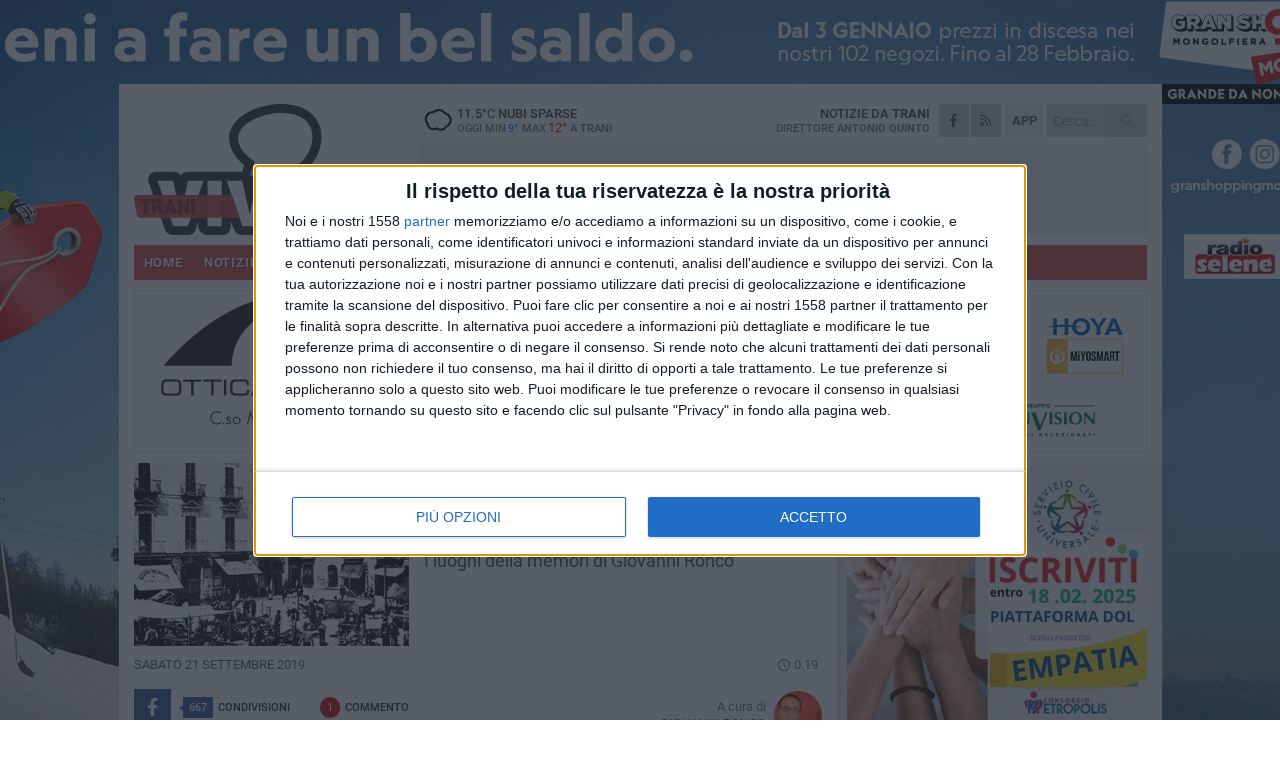

--- FILE ---
content_type: text/html; charset=utf-8
request_url: https://www.traniviva.it/rubriche/i-luoghi-della-memoria/piazza-longobardi-era-il-nostro-mercato-popolare/
body_size: 18100
content:
<!DOCTYPE html>
<html lang="it" class="response svg fxd ">
<head prefix="og: http://ogp.me/ns# fb: http://ogp.me/ns/fb#">
    <title>Piazza Longobardi era il nostro mercato popolare</title>
    <meta name="description" content="I luoghi della memori di Giovanni Ronco " />
<meta name="viewport" content="width=device-width, initial-scale=1.0">    <meta name="apple-mobile-web-app-title" content="TraniViva">
    <meta name="apple-mobile-web-app-status-bar-style" content="black-translucent">
<link rel="canonical" href="https://www.traniviva.it/rubriche/i-luoghi-della-memoria/piazza-longobardi-era-il-nostro-mercato-popolare/" />                        <link rel="apple-touch-icon" href="https://static.gocity.it/traniviva/img/touch-60.png">
    <link rel="apple-touch-icon" sizes="76x76" href="https://static.gocity.it/traniviva/img/touch-76.png">
    <link rel="apple-touch-icon" sizes="120x120" href="https://static.gocity.it/traniviva/img/touch-120.png">
    <link rel="apple-touch-icon" sizes="152x152" href="https://static.gocity.it/traniviva/img/touch-152.png">
    <link rel="icon" href="https://static.gocity.it/traniviva/img/favicon.ico" type="image/x-icon" />
    <link rel="icon" type="image/png" href="https://static.gocity.it/traniviva/img/favicon-32x32.png" sizes="32x32" />
    <link rel="icon" type="image/png" href="https://static.gocity.it/traniviva/img/favicon-16x16.png" sizes="16x16" />
    <link rel="alternate" type="application/rss+xml" href="https://www.traniviva.it/rss/" title="RSS feed TraniViva" />
    <meta property="og:type" content="article" />
<meta property="og:url" content="https://www.traniviva.it/rubriche/i-luoghi-della-memoria/piazza-longobardi-era-il-nostro-mercato-popolare/" />    <meta property="og:site_name" content="TraniViva" />
<meta property="fb:app_id" content="212777643819632" />    <meta property="fb:pages" content="185533974827896" /><meta property="article:publisher" content="185533974827896" />    <meta property="og:title" content="Piazza Longobardi era il nostro mercato popolare" />
    <meta property="og:description" content="I luoghi della memori di Giovanni Ronco " />
    <meta property="og:image" content="https://trani.gocity.it/library/media/piazza_longobardi_1910_1912.jpg" />
    <meta property="article:section" content="I luoghi della memoria" />
    <meta property="article:published_time" content="2019-09-21T07:00:00.0000000" />
    <meta property="article:modified_time" content="2019-09-21T00:19:49.0000000" />
<meta name="language" content="italian" /><meta name="google-site-verification" content="Yvf6ZZ2qGADwdSFdaf8dRvaZJBZuEGb9cMDiT7_8-8c" /><meta name="msvalidate.01" content="4BFAE9A7E4A3E9C22EA5C6CCD2C5FDE3" />    <link href="/bundles/css?v=dEeyNGnslQSdMQALmI0cEwyeZYLMDaeLtsKTp10fewU1" rel="preload" as="style" /><link href="/bundles/css?v=dEeyNGnslQSdMQALmI0cEwyeZYLMDaeLtsKTp10fewU1" rel="stylesheet"/>

    <link href="/bundles/deferred?v=EI2w7refD0IkrP_INU39w6BvGGKgAPw3aeDdDjBHlqI1" rel="preload" as="style" /><link href="/bundles/deferred?v=EI2w7refD0IkrP_INU39w6BvGGKgAPw3aeDdDjBHlqI1" rel="stylesheet"/>

    <link href="/bundles/icons?v=6URXDt_XKQp7_YTGi-536yZGVljGYpsX7yKYSj3eWm01" rel="preload" as="style" /><link href="/bundles/icons?v=6URXDt_XKQp7_YTGi-536yZGVljGYpsX7yKYSj3eWm01" rel="stylesheet"/>

    <link href="/style?v=142320" rel="stylesheet"><link href="/style?v=142320" rel="stylesheet" /><style>.svg #site-logo { background-image: url('https://static.gocity.it/traniviva/img/logo.svg');} .xmas.svg #site-logo { background-image: url('https://static.gocity.it/traniviva/img/logo-xmas.svg');} .svg .report-index #site .content, .report #site .content .section-logo span {background-image:url('https://static.gocity.it/traniviva/img/ireport.svg');} @media only screen and (max-width: 1023px) {.response.svg .collapse #site-logo { background-image: url('https://static.gocity.it/traniviva/img/logo-text-inv.svg'); }.response.svg.xmas .collapse #site-logo { background-image: url('https://static.gocity.it/traniviva/img/logo-text-inv-xmas.svg');}}
.ads-exp, .ads-exp a{max-height:70px;}</style>
    <script type="application/ld+json">[{ "@context": "http://schema.org", "@type":"WebSite","@id":"#website","name":"TraniViva", "alternateName":"TraniViva", "url":"https://www.traniviva.it", "potentialAction":{ "@type":"SearchAction","target":"https://www.traniviva.it/cerca/?search={search_term_string}","query-input":"required name=search_term_string"}}, { "@context": "http://schema.org", "@type":"Organization","@id":"#organization","name":"Viva Network","url":"http://www.vivanetwork.it", "logo":"http://www.vivanetwork.it/images/viva-network-logo.png", "sameAs":["https://www.facebook.com/viva24/"]}]</script>
    
        <script type="application/ld+json">{ "@context": "http://schema.org", "description" : "Più ci avvicinavamo, quando si arrivava a piedi, più entrava forte nelle narici l'odore della frutta, ma soprattutto del pesce fresco. Mi ricordo come fosse ieri piazza Longobardi con quella rassegna di personaggi da presepe.I pescivendoli: uno con una pancia enorme, uno con le lenti spesse, un altro senza un paio di denti, pur essendo giovane. Poi i fruttivendoli con quei sacchetti di cartone marroni che odoravano di grano o banconote. Chissà, come in un sogno. I due fruttivendoli fratelli quasi uguali e la fontana al centro che sparava acqua ad ogni ora. Che gioia bere e bagnarsi.Odore di...", "mainEntityOfPage":{"@type":"URL"}, "url" : "https://www.traniviva.it/rubriche/i-luoghi-della-memoria/piazza-longobardi-era-il-nostro-mercato-popolare/", "image":{"@type":"ImageObject","url":"https://trani.gocity.it/library/media/piazza_longobardi_1910_1912.jpg", "width":488, "height":325}}</script>
    

    
    <script async src="//pagead2.googlesyndication.com/pagead/js/adsbygoogle.js"></script><script>(adsbygoogle = window.adsbygoogle || []).push({google_ad_client: "ca-pub-7787459891407465", enable_page_level_ads: true});</script>
<link rel="stylesheet" href="https://assets.evolutionadv.it/networkviva_it/networkviva_it-CLS.css"><script src="https://assets.evolutionadv.it/networkviva_it/networkviva_it.new.js" data-cfasync="false"></script>    </head>
<body class="non-graphic collapse splitted editorial ">
    
    <span class="ads-skin-containter" data-url="/adv/skin/99/"></span>
    <div id="site">
        <div id="main" class="container">
            <div id="header-wrapper">
    <div class="container">
        <header id="header">
            <div id="header-overlay"></div>
            <div id="header-main">
                <div id="header-logo">                    <div id="site-logo" >
                        <a href="/">TraniViva</a>
                        <img class="print" src="https://static.gocity.it/traniviva/img/logo.png" />
                    </div>
                    <div id="header-fanpage">
                        <div id="fanpage">
                        <span class="fan-counter">68.838</span>
                            <a id="fanpage-button" href="https://www.facebook.com/traniviva/" target="_blank" rel="nofollow">FANPAGE</a>
                        </div>
                    </div>
                </div>
                <div id="header-logo-url" class="print">traniviva.it</div>
                <div id="header-middle">
                    <div id="header-middle-top">
                        <div id="header-meteo">
    <a href="/meteo/" title="Previsioni meteo a Trani"><div id="meteo-header" class="meteo-icon"><canvas width="28" height="28" data-icon="04d" data-color="" class="icon"></canvas></div></a>
        <div class="meteo">
            <a href="/meteo/" title="Previsioni meteo a Trani">
11.5<span>°C</span> nubi sparse                <div class="meteo-temp">Oggi Min<span class="meteo-min">9°</span>Max<span class="meteo-max">12°</span> a <strong>Trani</strong></div>
            </a>
        </div>

                        </div>
                        <div class="search-block">
                            <form action="/cerca/" method="GET">
                                <input type="search" class="search" name="search" placeholder="Cerca..." />
                                <button class="icon"><i class="far fa-search"></i></button>
                            </form>
                        </div>
<a href="http://m.traniviva.it/apps/download/"   target="_blank"  >
                            <div id="header-app">APP</div>
                        </a>                        <div id="header-social">
                            <a href="https://www.facebook.com/traniviva" target="_blank"><i class="fab fa-facebook-f social social-facebook"></i></a>                            <a href="/rss/" title="TraniViva - Feed Rss"><i class="far fa-rss social social-rss"></i></a>
                        </div>
                        <div id="header-daily">
                            <p class="tagline">Notizie da <strong>Trani</strong><span>Direttore <strong>Antonio Quinto</strong></span></p>
                        </div>
                        <div class="clear"></div>
                    </div>
                    <div id="header-banner">

<div class="ads-containter" data-url="/adv/banner/5/"></div>
                    </div>
                    <div class="clear"></div>
                </div>
                <button type="button" id="menu-toggle" class="btn header-btn">
                    <span class="far fa-2x fa-bars"></span>
                    <span class="btn-undertext">Menu</span>
                </button><div id="mobile-weather">    <a href="/meteo/" title="Previsioni meteo a Trani"><div id="mobile-meteo-header" class="meteo-icon"><canvas width="28" height="28" data-icon="04d" data-color="white" class="icon"></canvas></div></a>
        <div class="meteo">
            <a href="/meteo/" title="Previsioni meteo a Trani">
11.5<span>°C</span> nubi sparse                <div class="meteo-temp">Oggi Min<span class="meteo-min">9°</span>Max<span class="meteo-max">12°</span> a <strong>Trani</strong></div>
            </a>
        </div>
</div>
            </div>
            <div class="clear"></div>
            <div id="menu">
                <nav>
                    <ul>

            <li class="firstitem">
                <a href="/" >HOME</a>
            </li>
            <li >
                <a href="/notizie/" >NOTIZIE</a>
                <span class="expander"></span>
                <ul>
<li ><a href="/notizie/?cat=la-citta">Vita di città</a></li>
<li ><a href="/notizie/?cat=territorio">Territorio</a></li>
<li ><a href="/notizie/?cat=sanita">Sanità</a></li>
<li ><a href="/notizie/?cat=ambiente">Ambiente</a></li>
<li ><a href="/notizie/?cat=iniziative-e-promozioni">Iniziative e promozioni</a></li>
<li ><a href="/notizie/?cat=solidarieta">Solidarietà</a></li>
<li ><a href="/notizie/?cat=speciale-1">Speciale</a></li>
<li ><a href="/notizie/?cat=attualita">Attualità</a></li>
<li ><a href="/notizie/?cat=speciale">Speciale</a></li>
<li ><a href="/notizie/?cat=meteo">Meteo</a></li>
                </ul>
            </li>
            <li >
                <a href="/sport/" >SPORT</a>
                <span class="expander"></span>
                <ul>
<li ><a href="/sport/?cat=calcio">Calcio</a></li>
<li ><a href="/sport/?cat=arti-marziali">Arti Marziali</a></li>
<li ><a href="/sport/?cat=running">Running e Atletica</a></li>
<li ><a href="/sport/?cat=vela">Vela</a></li>
<li ><a href="/sport/?cat=tennis">Tennis</a></li>
<li ><a href="/sport/?cat=altri-sport">Altri sport</a></li>
                </ul>
            </li>
            <li class="open">
                <a href="/rubriche/" >RUBRICHE</a>
                <span class="expander"></span>
                <ul>
<li ><a href="/rubriche/le-nuove-pagelle/">Le Nuove Pagelle</a></li>
<li ><a href="/rubriche/salute-d-asporto/">Salute d’asporto</a></li>
<li ><a href="/rubriche/inbox/">Inbox</a></li>
<li ><a href="/rubriche/t-innova-per-la-tua-impresa/">T-innova per la tua impresa</a></li>
<li ><a href="/rubriche/il-mondo-wealth-management/">Il Mondo Wealth Management</a></li>
                </ul>
            </li>
            <li >
                <a href="/eventi/" >AGENDA</a>
            </li>
            <li >
                <a href="/ireport/" >iREPORT</a>
            </li>
            <li >
                <a href="/meteo/" >METEO</a>
            </li>
            <li >
                <a href="/video/" >VIDEO</a>
            </li>
<li class="search-block">
    <form action="/cerca/" method="GET">
        <input type="search" class="search" name="search" placeholder="Cerca..." />
        <button class="icon"><i class="far fa-search"></i></button>
    </form>
</li>
                    </ul>
                </nav>
            </div>
          </header>
    </div>
    <div class="clear"></div>
</div>


            <div class="ads-containter ads-mega ads-mega-page" data-url="/adv/banner/108/"></div>
            <div id="gctyvvadblck"></div>
            <div class="content-wrapper ">
                
                <div class="content-side-wrapper content-first">
                    
    <div class="content categorized">
        <article class=" mode0">
            <ul class="breadcrumbs noborder"><li><i class="far fa-angle-right"></i><a href="/" title="Home">Home</a></li><li><i class="far fa-angle-right"></i><a href="/rubriche/" title="Rubriche">Rubriche</a></li><li><i class="far fa-angle-right"></i><a href="/rubriche/i-luoghi-della-memoria/" title="I luoghi della memoria">I luoghi della memoria</a></li></ul><script type="application/ld+json">{ "@context": "http://schema.org", "@type" : "BreadcrumbList", "itemListElement": [{ "@type": "ListItem", "position": 1, "item": { "@id": "https://www.traniviva.it/", "name": "Home" } },{ "@type": "ListItem", "position": 2, "item": { "@id": "https://www.traniviva.it/rubriche/", "name": "Rubriche" } },{ "@type": "ListItem", "position": 3, "item": { "@id": "https://www.traniviva.it/rubriche/i-luoghi-della-memoria/", "name": "I luoghi della memoria" } }]}</script>
            <header>
                <figure><img src="https://trani.gocity.it/library/media/piazza_longobardi_1910_1912.jpg" class="responsive content-img" alt="Piazza Longobardi 1910 1912" /><figcaption class="content-img-caption">Piazza Longobardi 1910 1912</figcaption></figure>
                <div>
                    <span class="category"  style="color:#464646; background-color:#464646">I luoghi della memoria</span><h1>Piazza Longobardi era il nostro mercato popolare</h1><p class="tagline">I luoghi della memori di Giovanni Ronco <span></span></p>
                </div>
            </header>
            <div class="clear"></div>
            <div class="contentdate">
                <span class="datezone"></span>sabato 21 settembre 2019
<span class="datetime"><i class="far fa-clock"></i> 0.19</span>                                            </div>
<div class="ads-containter ads-page ads-content" data-url="/adv/banner/80/"></div>            <div class="sharing" data-url="https://www.traniviva.it/rubriche/i-luoghi-della-memoria/piazza-longobardi-era-il-nostro-mercato-popolare/" data-title="Piazza Longobardi era il nostro mercato popolare" data-counter="667" data-comments="1" data-app="212777643819632"></div>
            <div id="author" class="author right"><a  rel="author"><img src="https://trani.gocity.it/library/media/bigbox_giovanni_ronco.jpg" alt="Giovanni Ronco" class="author-icon" /><div><span class="author-top">A cura di</span><span class="author-name"> Giovanni Ronco</span></div></a></div><div class="clear"></div>
            <div class="clear"></div>
<div class="ads-containter ads-custom " ><div id="video-evo-player" class="player_evolution"><span class="evo-label-logo">Powered by <a target="_blank" href="https://evolutiongroup.digital/"><img src="https://evolutiongroup.digital/wp-content/themes/evolution_group/assets/static/logo/logo-evolutiongroup-black.svg" alt="powered by evolution group"></a></span></div></div>
            <div class="p first">
                Più ci avvicinavamo, quando si arrivava a piedi, più entrava forte nelle narici l'odore della frutta, ma soprattutto del pesce fresco. Mi ricordo come fosse ieri piazza Longobardi con quella rassegna di personaggi da presepe.<br /><br />I pescivendoli: uno con una pancia enorme, uno con le lenti spesse, un altro senza un paio di denti, pur essendo giovane. Poi i fruttivendoli con quei sacchetti di cartone marroni che odoravano di grano o banconote. Chissà, come in un sogno. I due fruttivendoli fratelli quasi uguali e la fontana al centro che sparava acqua ad ogni ora. Che gioia bere e bagnarsi.<br /><br />Odore di frutta e pesce e tanfo d'umidità dai sottani intorno e dal fondaco dei Longobardi. L'urlo dei pescatori è forte e tonante. Sembra ieri.
                <div class="fb-quote"></div>
            </div>
        </article>
<div class="ads-containter ads-custom  ads-page"><div class="PCT2258"><script>if("none"!=window.getComputedStyle(document.currentScript.parentElement.parentElement).getPropertyValue("display")){var e=document.createElement("ins");e.setAttribute("data-revive-zoneid","2258"),e.setAttribute("data-revive-id","e590432163035a6e5fc26dac29dd7e0b"),document.currentScript.parentElement.appendChild(e)}</script><script async src="//adv.presscommtech.com/www/delivery/asyncjs.php"></script></div></div>
        
        <ul class="tags bottom"><li>Piazza Longobardi</li></ul>

    <div class="index-wrapper page-index index-list-mode13">
                <div class="bubble bubble-color bubble-iconed">
<a href="/rubriche/i-luoghi-della-memoria/"><img src="https://trani.gocity.it/library/media/bigbox_ronco_1.jpg" alt="I luoghi della memoria" /></a>                                        <h3 class="story-title"><a href="/rubriche/i-luoghi-della-memoria/">I luoghi della memoria</a></h3>
                    <p>Riscoprire il bello del passato con Giovanni Ronco </p>
                    <a href="/rubriche/i-luoghi-della-memoria/" class="btn btn-action">Indice rubrica</a>
                    <div class="clear"></div>
</div>
                <span class="bubble-arrow bubble-arrow-big bubble-color"></span>
                <div class="index-list index-list-mode index-list-8">
                <div class="index  ">
                        
<a href="/rubriche/i-luoghi-della-memoria/via-andria-e-quel-fascino-discreto-della-periferia/" ><img src="https://trani.gocity.it/library/media/bigbox_149ed3fb_7892_44bf_aba9_d049d8863b97.jpg" alt="Via Andria e quel fascino discreto della periferia" /></a>                        <span class="date">28 marzo 2020</span>                                                <span class="title"><a href="/rubriche/i-luoghi-della-memoria/via-andria-e-quel-fascino-discreto-della-periferia/" >Via Andria e quel fascino discreto della periferia</a></span>
                </div>
                <div class="index  ">
                        
<a href="/rubriche/i-luoghi-della-memoria/angelo-pastore-e-quel-potere-che-fece-il-bene-di-trani/" ><img src="https://trani.gocity.it/library/media/bigbox_e30efd91_c2ee_4473_888d_11375cd4b484j.jpg" alt="Angelo Pastore e quel Potere che fece il bene di Trani" /></a>                        <span class="date">21 marzo 2020</span>                                                <span class="title"><a href="/rubriche/i-luoghi-della-memoria/angelo-pastore-e-quel-potere-che-fece-il-bene-di-trani/" >Angelo Pastore e quel Potere che fece il bene di Trani</a></span>
                </div>
                <div class="index  ">
                        
<a href="/rubriche/i-luoghi-della-memoria/quell-incontro-nel-90-fra-trani-e-sofia-loren/" ><img src="https://trani.gocity.it/library/media/bigbox_61583778_2350234768580320_2675861034538893312_o.jpg" alt="Quell'incontro, nel '90, fra Trani e Sofia Loren" /></a>                        <span class="date">14 marzo 2020</span>                                                <span class="title"><a href="/rubriche/i-luoghi-della-memoria/quell-incontro-nel-90-fra-trani-e-sofia-loren/" >Quell&#39;incontro, nel &#39;90, fra Trani e Sofia Loren</a></span>
                </div>
                <div class="index  ">
                        
<a href="/rubriche/i-luoghi-della-memoria/le-arene-salver-e-bellini-ricordi-dei-cinema-sotto-le-stelle-e-non-solo/" ><img src="https://trani.gocity.it/library/media/bigbox_source_91e45087_c60f_48cf_9a90_fac1f845ed66j.jpg" alt="Le  &quot;arene &quot; Salver e Bellini, ricordi dei cinema sotto le stelle (e non solo)" /></a>                        <span class="date">7 marzo 2020</span>                                                <span class="title"><a href="/rubriche/i-luoghi-della-memoria/le-arene-salver-e-bellini-ricordi-dei-cinema-sotto-le-stelle-e-non-solo/" >Le &quot;arene&quot; Salver e Bellini, ricordi dei cinema sotto le stelle (e non solo)</a></span>
                </div>
                <div class="index  ">
                        
<a href="/rubriche/i-luoghi-della-memoria/il-supercinema-altro-luogo-culturale-perduto/" ><img src="https://trani.gocity.it/library/media/bigbox_supercinema.jpg" alt="Il Supercinema, altro luogo culturale perduto" /></a>                        <span class="date">29 febbraio 2020</span>                                                <span class="title"><a href="/rubriche/i-luoghi-della-memoria/il-supercinema-altro-luogo-culturale-perduto/" >Il Supercinema, altro luogo culturale perduto</a></span>
                </div>
                <div class="index  ">
                        
<a href="/rubriche/i-luoghi-della-memoria/il-bar-ceci-angolo-di-piaceri-pasticceri-e-gentilezza/" ><img src="https://trani.gocity.it/library/media/bigbox_caffe.jpg" alt="Il bar Ceci, angolo di piaceri pasticceri e gentilezza" /></a>                        <span class="date">22 febbraio 2020</span>                                                <span class="title"><a href="/rubriche/i-luoghi-della-memoria/il-bar-ceci-angolo-di-piaceri-pasticceri-e-gentilezza/" >Il bar Ceci, angolo di piaceri pasticceri e gentilezza</a></span>
                </div>
                <div class="index  ">
                        
<a href="/rubriche/i-luoghi-della-memoria/il-vecchio-bar-bomboniera-ritrovo-di-politici-e-belle-donne/" ><img src="https://trani.gocity.it/library/media/bigbox_a31a59a8_d6a7_4cf8_9a91_4771e54d0eb6j.jpg" alt="Il (vecchio) bar Bomboniera, ritrovo di politici e belle donne" /></a>                        <span class="date">15 febbraio 2020</span>                                                <span class="title"><a href="/rubriche/i-luoghi-della-memoria/il-vecchio-bar-bomboniera-ritrovo-di-politici-e-belle-donne/" >Il (vecchio) bar Bomboniera, ritrovo di politici e belle donne</a></span>
                </div>
                <div class="index  ">
                        
<a href="/rubriche/i-luoghi-della-memoria/sotto-il-ponte-in-via-superga/" ><img src="https://trani.gocity.it/library/media/bigbox_img_2220.jpg" alt="Sotto il ponte in via Superga" /></a>                        <span class="date">8 febbraio 2020</span>                                                <span class="title"><a href="/rubriche/i-luoghi-della-memoria/sotto-il-ponte-in-via-superga/" >Sotto il ponte in via Superga</a></span>
                </div>
        </div>
        <div class="clear"></div>
    </div>

        
        <div class="comments" id="comments"><div class="fb-comments" data-href="https://www.traniviva.it/rubriche/i-luoghi-della-memoria/piazza-longobardi-era-il-nostro-mercato-popolare/" data-width="100%" data-numposts="5" ></div><div class="clear"></div></div>
        <ins data-revive-zoneid="2261" data-revive-id="e590432163035a6e5fc26dac29dd7e0b"></ins><script async src="//adv.presscommtech.com/www/delivery/asyncjs.php"></script>
 <div class="ads ads-responsive g-ads"  style="min-height:60px"><ins class="adsbygoogle" style="display:block" data-ad-client="ca-pub-7787459891407465" data-ad-slot="7721169835" data-ad-format="auto"></ins><script>(adsbygoogle = window.adsbygoogle || []).push({});</script></div>
 <div class="ads ads-page  g-ads" ><ins class="adsbygoogle" style="display:block;width:300px;height:250px" data-ad-client="ca-pub-7787459891407465" data-ad-slot="3082067039" ></ins><script>(adsbygoogle = window.adsbygoogle || []).push({});</script></div>
<div class="ads-containter ads-page" data-url="/adv/banner/93/"></div>
<div class="banner banner-color banner-newsletter">
    <div class="banner-right-side">
        <div class="banner-right-side-inside">
            <span class="newsletter-title">Iscriviti alla Newsletter</span>
<form action="/newsletter/" data-ajax="true" data-ajax-loading="#newsletter-loading" data-ajax-mode="replace" data-ajax-update="#newsletter-result" id="form0" method="post">                <input class="text buttoned" name="email" id="email" placeholder="Indirizzo e-mail" data-val="true" type="email" />
                        <button type="submit" class="button buttoned" id="newsletter-signup">Iscriviti</button>
                        <span class="newsletter-result" id="newsletter-result"></span>
                        <span class="newsletter-loading" id="newsletter-loading" style="display:none"><img src="/contents/img/UI/rolling.gif" alt="loading"/></span>
                        <span class="newsletter-validation-error" data-valmsg-for="email" data-valmsg-replace="true"></span>
</form>        </div><span class="bubble-arrow"></span>
        <span class="newsletter-info">Iscrivendoti accetti i <a href="/info/privacy/newsletter/" rel="nofollow">termini</a> e la <a href="/info/privacy/" rel="nofollow">privacy policy</a></span>
    </div>
    <div class="banner-left-side">
        <img src="/contents/img/UI/newsletter-email.png" alt="Newsletter" width="100"/>
        <div class="clear"></div>
        Ricevi aggiornamenti e contenuti da Trani <span>gratis</span> nella tua e-mail
    </div>
    <div class="clear"></div>
</div>
    <div class="story-wrapper tag-story">
            <span class="story-title bubble">Altri contenuti a tema</span>
            <span class="bubble-arrow"></span>
        <div class="story-list">
                <div class="story ">
                        
                            <a href="/notizie/riconsegnato-alla-citta-di-trani-il-monumento-lapideo-in-piazza-longobardi/" >
                                <img src="https://trani.gocity.it/library/media/big_img_20241109_wa0050.jpg" alt="Riconsegnato alla citt&#224; di Trani il monumento lapideo in piazza Garibaldi dopo i lavori di restauro" />
                            </a>
                                                                        <span class="storycategory"   style="color:#853d4e;background-color:#853d4e"  >Vita di città</span>                        <span class="title"><a href="/notizie/riconsegnato-alla-citta-di-trani-il-monumento-lapideo-in-piazza-longobardi/" >Riconsegnato alla citt&#224; di Trani il monumento lapideo in piazza Garibaldi dopo i lavori di restauro</a></span>
<span class="subtitle">Il manufatto versava in uno stato di degrado ed era fortemente danneggiato</span>                </div>
                <div class="story ">
                        
                            <a href="/notizie/un-monumento-all-incapacita-in-piazza-longobardi-il-consigliere-di-leo-e-le-domande-su-quel-palazzo-abbandonato-e-cadente/" >
                                <img src="https://trani.gocity.it/library/media/big_longobardi.jpg" alt="Un &quot;monumento all&#39;incapacit&#224;&quot; in piazza Longobardi: il consigliere Di Leo e le domande su quel palazzo &quot;abbandonato e cadente&quot;" />
                            </a>
                                                                        <span class="storycategory"   style="color:#fa4314;background-color:#fa4314"  >Attualità</span>                        <span class="title"><a href="/notizie/un-monumento-all-incapacita-in-piazza-longobardi-il-consigliere-di-leo-e-le-domande-su-quel-palazzo-abbandonato-e-cadente/" >Un &quot;monumento all&#39;incapacit&#224;&quot; in piazza Longobardi: il consigliere Di Leo e le domande su quel palazzo &quot;abbandonato e cadente&quot;</a></span>
<span class="subtitle">Una &quot;multipropriet&#224;&quot; in situazione di degrado</span>                </div>
                <div class="story ">
                        
                            <a href="/notizie/il-segreto-di-mr-willer-stasera-in-piazza-longobardi/" >
                                <img src="https://trani.gocity.it/library/media/big_maralfa.jpg" alt="&quot;Il segreto di Mr. Willer&quot; stasera in piazza Longobardi" />
                            </a>
                                                                        <span class="storycategory"   style="color:#2774C9;background-color:#2774C9"  >Eventi e cultura</span>                        <span class="title"><a href="/notizie/il-segreto-di-mr-willer-stasera-in-piazza-longobardi/" >&quot;Il segreto di Mr. Willer&quot; stasera in piazza Longobardi</a></span>
<span class="subtitle">L&#39;intrigante &quot;giallo&quot; dell&#39;autrice barese Chicca Maralfa</span>                </div>
                <div class="story ">
                        <span class="fb_comments_count comments-count">3</span> <span class="comments-label"></span>
                            <a href="/notizie/piazza-longobardi-m5s-trani-pericolo-di-crollo-gia-dal-2016/" >
                                <img src="https://trani.gocity.it/library/media/big_piazza_campo_dei_longobardi.jpg" alt="Piazza Longobardi, M5S Trani: &#171;Pericolo di crollo gi&#224; dal 2016&#187;" />
                            </a>
                                                                        <span class="storycategory"   style="color:#726E65;background-color:#726E65"  >Politica</span>                        <span class="title"><a href="/notizie/piazza-longobardi-m5s-trani-pericolo-di-crollo-gia-dal-2016/" >Piazza Longobardi, M5S Trani: &#171;Pericolo di crollo gi&#224; dal 2016&#187;</a></span>
<span class="subtitle">I portavoce Bran&#224; e Di Lernia: &#171;Un tempo luogo nevralgico, oggi terra di nessuno&#187;</span>                </div>
                <div class="story ">
                        
                            <a href="/rubriche/le-pagelle/archivio-di-trani-a-rischio-piazza-longobardi-e-politica-tranese-le-pagelle/" >
                                <img src="https://trani.gocity.it/library/media/big_20160501_113446.jpg" alt="Archivio di Trani a rischio, piazza Longobardi e politica tranese: le pagelle" />
                            </a>
                                                                        <span class="storycategory"   style="color:#174dab;background-color:#174dab"  >Le Pagelle</span>                        <span class="title"><a href="/rubriche/le-pagelle/archivio-di-trani-a-rischio-piazza-longobardi-e-politica-tranese-le-pagelle/" >Archivio di Trani a rischio, piazza Longobardi e politica tranese: le pagelle</a></span>
<span class="subtitle">Tutti i voti della settimana di Giovanni Ronco</span>                </div>
                <div class="story ">
                        
                            <a href="/rubriche/le-pagelle/dai-volontari-di-trani-sociale-al-ritorno-della-fontana-in-piazza-longobardi-promozione-a-pieni-voti/" >
                                <img src="https://trani.gocity.it/library/media/big_b524c578_f0ee_404c_87fa_19d31ae2d105j.jpg" alt="Dai volontari di Trani Sociale al ritorno della fontana in Piazza Longobardi: promozione a pieni voti" />
                            </a>
                                                                        <span class="storycategory"   style="color:#174dab;background-color:#174dab"  >Le Pagelle</span>                        <span class="title"><a href="/rubriche/le-pagelle/dai-volontari-di-trani-sociale-al-ritorno-della-fontana-in-piazza-longobardi-promozione-a-pieni-voti/" >Dai volontari di Trani Sociale al ritorno della fontana in Piazza Longobardi: promozione a pieni voti</a></span>
<span class="subtitle">I voti della settimana di Giovanni Ronco</span>                </div>
                <div class="story ">
                        
                            <a href="/notizie/trani-in-piazza-longobardi-ritorna-la-fontana-avviati-i-lavori/" >
                                <img src="https://trani.gocity.it/library/media/big_62367614_2360833160853814_5603963359478153216_n_(1).jpg" alt="Trani, in piazza Longobardi torna la fontana: avviati i lavori" />
                            </a>
                                                                        <span class="storycategory"   style="color:#853d4e;background-color:#853d4e"  >Vita di città</span>                        <span class="title"><a href="/notizie/trani-in-piazza-longobardi-ritorna-la-fontana-avviati-i-lavori/" >Trani, in piazza Longobardi torna la fontana: avviati i lavori</a></span>
<span class="subtitle">Il sindaco: &#171;Esaudiamo la richiesta di residenti e nostalgici&#187;</span>                </div>
                <div class="story ">
                        
                            <a href="/notizie/sicurezza-installati-i-proiettori-in-piazza-longobardi/" >
                                <img src="https://trani.gocity.it/library/media/big_longobardi3.jpg" alt="Sicurezza, installati i proiettori in piazza Longobardi" />
                            </a>
                                                                        <span class="storycategory"   style="color:#853d4e;background-color:#853d4e"  >Vita di città</span>                        <span class="title"><a href="/notizie/sicurezza-installati-i-proiettori-in-piazza-longobardi/" >Sicurezza, installati i proiettori in piazza Longobardi</a></span>
<span class="subtitle">A seguire sar&#224; ripristinata l&#39;illuminazione sul Fortino della villa</span>                </div>
        </div>
    </div>


        
    </div>

                </div>
                <div class="right-side-wrapper">
                    
    <div class="right-pack">
<div class="ads-containter ads-side" data-url="/adv/banner/80/"></div>
<div class="ads-containter" data-url="/adv/banner/93/"></div>
<div class="ads-containter" data-url="/adv/banner/81/"></div>
<div class="ads-native-container " data-url="/adv/native/31/"></div><div class="clear"></div>

<div class="ads-containter ads-custom  ads-side"><div class="PCT2258"><script>if("none"!=window.getComputedStyle(document.currentScript.parentElement.parentElement).getPropertyValue("display")){var e=document.createElement("ins");e.setAttribute("data-revive-zoneid","2258"),e.setAttribute("data-revive-id","e590432163035a6e5fc26dac29dd7e0b"),document.currentScript.parentElement.appendChild(e)}</script><script async src="//adv.presscommtech.com/www/delivery/asyncjs.php"></script></div></div>
    </div>
    <div class="right-pack right-pack-light">
<div class="ads-containter ads-custom " ><div class="PCT2259"><script>if("none"!=window.getComputedStyle(document.currentScript.parentElement.parentElement).getPropertyValue("display")){var e=document.createElement("ins");e.setAttribute("data-revive-zoneid","2259"),e.setAttribute("data-revive-id","e590432163035a6e5fc26dac29dd7e0b"),document.currentScript.parentElement.appendChild(e)}</script><script async src="//adv.presscommtech.com/www/delivery/asyncjs.php"></script></div></div>
    <div class="side-wrapper side-editorials">
            <div class="side-title">Pi&#249; letti questa settimana</div>
        <div class="side-list">
                <div class="side ">
                    <a href="/rubriche/salute-d-asporto/analisi-del-sangue-subito-dopo-le-feste-cosa-e-importante-sapere/" >
                        
<img src="https://trani.gocity.it/library/media/box_cjcci.jpg" alt="Analisi del sangue subito dopo le feste, cosa &#232; importante sapere" />                                                                        <span class="storycategory" >Salute d'asporto</span>                        <span class="title">Analisi del sangue subito dopo le feste, cosa &#232; importante sapere</span>
                    </a>
                </div>
                <div class="side ">
                    <a href="/rubriche/salute-d-asporto/omocisteina-e-rischio-cardiovascolare/" >
                        
<img src="https://trani.gocity.it/library/media/box_prevenzione_cuore.jpg" alt="Omocisteina e rischio cardiovascolare" />                                                                        <span class="storycategory" >Salute d'asporto</span>                        <span class="title">Omocisteina e rischio cardiovascolare</span>
                    </a>
                </div>
                <div class="side ">
                    <a href="/rubriche/salute-d-asporto/aumento-di-peso-dopo-le-vacanze-cosa-e-importante-sapere/" >
                        
<img src="https://trani.gocity.it/library/media/box_peso_composizione_corporea_bilancia.jpg" alt="Aumento di peso dopo le vacanze: cosa &#232; importante sapere" />                                                                        <span class="storycategory" >Salute d'asporto</span>                        <span class="title">Aumento di peso dopo le vacanze: cosa &#232; importante sapere</span>
                    </a>
                </div>
                <div class="side ">
                    <a href="/rubriche/inbox/li-auguri-di-giovanni-paradiso-ai-carabinieri-della-bat-e-al-prefetto-d-agostino/" >
                        
<img src="https://trani.gocity.it/library/media/box_5_scaled.jpg" alt="Gli auguri di Giovanni Paradiso ai Carabinieri della Bat e al Prefetto D’Agostino" />                                                                        <span class="storycategory" >Inbox</span>                        <span class="title">Gli auguri di Giovanni Paradiso ai Carabinieri della Bat e al Prefetto D’Agostino</span>
                    </a>
                </div>
        </div>
    </div>

        <div class="ads-containter" data-url="/adv/banner/82/"></div>
    <div class="side-wrapper">
            <div class="side-title">Rubriche aggiornate di recente</div>

        <div class="side-list">
                <div class="side bigside">
                        
                        <a href="/rubriche/salute-d-asporto/" >
<img src="https://trani.gocity.it/library/media/bigbox_salute_d_asporto.jpg" alt="Salute d&#39;asporto" />                        <span class="title">Salute d&#39;asporto</span>
<span class="subtitle">A cura del dott. Giuseppe Labianca</span>                    </a>
                </div>
                <div class="side bigside">
                        
                        <a href="/rubriche/le-nuove-pagelle/" >
<img src="https://trani.gocity.it/library/media/bigbox_icona2.jpg" alt="Le Nuove Pagelle" />                        <span class="date">Lucia De Mari</span><span class="title">Le Nuove Pagelle</span>
<span class="subtitle">La storica rubrica del gioved&#236; a cura di Lucia De Mari</span>                    </a>
                </div>
                <div class="side bigside">
                        
                        <a href="/rubriche/inbox/" >
<img src="https://trani.gocity.it/library/media/bigbox_inbox.jpg" alt="Inbox" />                        <span class="title">Inbox</span>
<span class="subtitle">La posta in arrivo della redazione</span>                    </a>
                </div>
                <div class="side bigside">
                        
                        <a href="/rubriche/t-innova-per-la-tua-impresa/" >
<img src="https://trani.gocity.it/library/media/bigbox_t_innova.jpg" alt="T-innova per la tua impresa" />                        <span class="title">T-innova per la tua impresa</span>
<span class="subtitle">Soluzioni innovative e personalizzate</span>                    </a>
                </div>
                <div class="side bigside">
                        
                        <a href="/rubriche/il-mondo-wealth-management/" >
<img src="https://trani.gocity.it/library/media/bigbox_icona(8).jpg" alt="Il Mondo Wealth Management" />                        <span class="date">Avv. Giuseppe Prascina</span><span class="title">Il Mondo Wealth Management</span>
<span class="subtitle">A cura dell&#39;avvocato Giuseppe Prascina</span>                    </a>
                </div>
                <div class="side bigside">
                        
                        <a href="/rubriche/appuntamento-al-cinema/" >
<img src="https://trani.gocity.it/library/media/bigbox_cinema_1.jpg" alt="Appuntamento al Cinema" />                        <span class="title">Appuntamento al Cinema</span>
<span class="subtitle">Info e orari dei film in programmazione a Trani</span>                    </a>
                </div>
        </div>
    </div>

    </div>


    

                </div>
            </div>
            <div class="clear"></div>
            <div class="clear"></div>
<div id="prefooter-wrapper">
    <div class="container">
<nav id="footer-menu">
        <ul>
                <li class="container"><a href="/notizie/" title="Notizie" >Notizie da Trani</a>
                        <ul>
<li><a href="/notizie/?cat=la-citta" title="Vita di città">Vita di città</a></li><li><a href="/notizie/?cat=territorio" title="Territorio">Territorio</a></li><li><a href="/notizie/?cat=sanita" title="Sanità">Sanità</a></li><li><a href="/notizie/?cat=ambiente" title="Ambiente">Ambiente</a></li><li><a href="/notizie/?cat=iniziative-e-promozioni" title="Iniziative e promozioni">Iniziative e promozioni</a></li><li><a href="/notizie/?cat=solidarieta" title="Solidarietà">Solidarietà</a></li><li><a href="/notizie/?cat=speciale-1" title="Speciale">Speciale</a></li><li><a href="/notizie/?cat=attualita" title="Attualità">Attualità</a></li><li><a href="/notizie/?cat=speciale" title="Speciale">Speciale</a></li><li><a href="/notizie/?cat=meteo" title="Meteo">Meteo</a></li>                        </ul>
                </li>
                <li class="container"><a href="/sport/" title="Sport" >Notizie sportive</a>
                        <ul>
<li><a href="/sport/?cat=calcio" title="Calcio">Calcio</a></li><li><a href="/sport/?cat=arti-marziali" title="Arti Marziali">Arti Marziali</a></li><li><a href="/sport/?cat=running" title="Running e Atletica">Running e Atletica</a></li><li><a href="/sport/?cat=vela" title="Vela">Vela</a></li><li><a href="/sport/?cat=tennis" title="Tennis">Tennis</a></li><li><a href="/sport/?cat=altri-sport" title="Altri sport">Altri sport</a></li>                        </ul>
                </li>
                <li class="container"><a href="/rubriche/" title="Rubriche" >Le Rubriche di TraniViva</a>
                        <ul>
<li><a href="/rubriche/le-nuove-pagelle/" title="Le Nuove Pagelle">Le Nuove Pagelle</a></li><li><a href="/rubriche/salute-d-asporto/" title="Salute d'asporto">Salute d’asporto</a></li><li><a href="/rubriche/inbox/" title="Inbox">Inbox</a></li><li><a href="/rubriche/t-innova-per-la-tua-impresa/" title="T-innova per la tua impresa">T-innova per la tua impresa</a></li><li><a href="/rubriche/il-mondo-wealth-management/" title="Il Mondo Wealth Management">Il Mondo Wealth Management</a></li>                        </ul>
                </li>
                <li class="container"><a href="/eventi/" title="Agenda eventi" >Agenda eventi di Trani</a>
                </li>
                <li class="container"><a href="/ireport/" title="iReport le segnalazioni dei lettori" >Segnalazioni iReport</a>
                </li>
                <li class="container"><a href="/meteo/" title="Previsioni meteo per Trani" >Previsioni meteo</a>
                </li>
                <li class="container"><a href="/video/" title="TraniViva TV: i video della redazione" >Video</a>
                </li>
        </ul>
</nav>


        <div class="fixed-block-wrapper">
            <div class="fixed-block" id="footer-side">
<a href="http://m.traniviva.it/apps/download/"  target="_blank" >
                                                   <div id="footer-app-logo" class="left" style="background-image: url('https://static.gocity.it/traniviva/img/app.png')" ></div>
<div id="footer-app-qrcode" class="left" style="background-image: url('https://static.gocity.it/traniviva/img/app-qr.png')" ></div>                                                   <div id="footer-app">
                                                       <span>TraniViva APP</span>
                                                       <p>
                                                           Scarica l&#39;applicazione per iPhone, iPad e Android e ricevi notizie push
                                                       </p>
                                                   </div>
                                               </a>
                    <div class="clear"></div>
                <div class="other-block"><a id="newsletter"></a>
                    <span>Iscriviti alla Newsletter</span>
                    <p>
                        Registrati per ricevere aggiornamenti e contenuti da Trani nella tua casella di posta <small>Iscrivendoti accetti i <a href="/info/privacy/newsletter/" rel="nofollow">termini</a> e la <a href="/info/privacy/" rel="nofollow">privacy policy</a></small>
                    </p>
<form action="/newsletter/" data-ajax="true" data-ajax-loading="#ft-newsletter-loading" data-ajax-mode="replace" data-ajax-update="#ft-newsletter-result" id="form1" method="post">                        <span class="newsletter-result" id="ft-newsletter-result"></span>
                        <span class="newsletter-loading" id="ft-newsletter-loading"><img src="/contents/img/UI/rolling.gif" alt="loading" /></span>
                        <span class="newsletter-validation-error" data-valmsg-for="email" data-valmsg-replace="true"></span>
                        <input class="text buttoned" name="email" id="ft-email" placeholder="Indirizzo e-mail" data-val="true" type="email" />
                        <button type="submit" class="button buttoned" id="ft-newsletter-signup">Iscriviti</button>
</form>                </div>
            </div>
            <div class="clear"></div>
        </div>
    </div>
    <div class="clear"></div>
</div>
<div id="footer-wrapper">
    <div class="container">      
            <div id="footer-logo">
                <a title="InnovaNews" href="http://www.innovanews.it" rel="nofollow" target="_blank"><img alt="InnovaNews" src="https://static.gocity.it/traniviva/img/innovanews.svg" /></a>
            </div>
            <div id="footer-links">
        <ul>
                <li ><a href="/info/" title="Contatti"  >Contatti</a></li>
                <li ><a href="/info/privacy/" title="Policy e Privacy"  >Policy e Privacy</a></li>
                <li class="badge"><a href="https://www.gocity.it/" title="GoCity News Platform"  rel="nofollow"   target="_blank" >GoCity News Platform</a></li>
        </ul>
   </div>

        <div class="clear"></div>
    </div>
</div>
<div id="postfooter-wrapper"><div class="container" id="postfooter"><div id="footer-daily">Notizie da <strong>Trani</strong><span>Direttore <strong>Antonio Quinto</strong></span></div>&#169; 2001-2026 TraniViva &#232; un portale gestito da InnovaNews srl. Partita iva 08059640725. Testata giornalistica telematica registrata presso il Tribunale di Trani. Tutti i diritti riservati.
</div></div>
<div id="network-footer-wrapper">
        <div class="container">
<div id="network-footer-logo"><a   title="Viva Network"     href="http://www.vivanetwork.it" rel="nofollow" target="_blank"  ><img   alt="Viva Network"   src="https://static.gocity.it/traniviva/img/network.svg" /></a></div>            <div id="network-footer-links">
                    <ul>
                            <li class="network-current"><a href="https://www.traniviva.it" title="Notizie ed eventi da TraniViva"   rel="nofollow"   >Trani</a></li>
                            <li ><a href="https://www.andriaviva.it" title="Notizie da AndriaViva"   rel="nofollow"   >Andria</a></li>
                            <li ><a href="https://www.bariviva.it" title="Notizie da BariViva"   rel="nofollow"   >Bari</a></li>
                            <li ><a href="https://www.barlettaviva.it" title="Notizie da BarlettaViva"   rel="nofollow"   >Barletta</a></li>
                            <li ><a href="https://www.bisceglieviva.it" title="Notizie ed eventi da BisceglieViva"   rel="nofollow"   >Bisceglie</a></li>
                            <li ><a href="https://www.bitontoviva.it" title="Notizie da BitontoViva"   rel="nofollow"   >Bitonto</a></li>
                            <li ><a href="https://www.canosaviva.it" title="Notizie di Canosa di Puglia da CanosaViva"   rel="nofollow"   >Canosa</a></li>
                            <li ><a href="https://www.cerignolaviva.it" title="Notizie di Cerignola da CerignolaViva"   rel="nofollow"   >Cerignola</a></li>
                            <li ><a href="https://www.coratoviva.it" title="Notizie da CoratoViva"   rel="nofollow"   >Corato</a></li>
                            <li ><a href="https://www.giovinazzoviva.it" title="Notizie da GiovinazzoViva"   rel="nofollow"   >Giovinazzo</a></li>
                            <li ><a href="http://www.margheritaviva.it" title="Notizie da MargheritaViva"   rel="nofollow"   >Margherita di Savoia</a></li>
                            <li ><a href="http://www.minervinoviva.it" title="Notizie di Minervino Murge da MinervinoViva"   rel="nofollow"   >Minervino</a></li>
                            <li ><a href="http://www.modugnoviva.it" title="Notizie da ModugnoViva"   rel="nofollow"   >Modugno</a></li>
                            <li ><a href="https://www.molfettaviva.it" title="Notizie da MolfettaViva"   rel="nofollow"   >Molfetta</a></li>
                            <li ><a href="https://www.pugliaviva.it" title="Notizie dalla Puglia"   rel="nofollow"   >Puglia</a></li>
                            <li ><a href="https://www.ruvoviva.it" title="Notizie di Ruvo di Puglia da RuvoViva"   rel="nofollow"   >Ruvo</a></li>
                            <li ><a href="http://www.sanferdinandoviva.it" title="Notizie di San Ferdinando di Puglia da SanFerdinandoViva"   rel="nofollow"   >San Ferdinando</a></li>
                            <li ><a href="http://www.spinazzolaviva.it" title="Notizie da SpinazzolaViva"   rel="nofollow"   >Spinazzola</a></li>
                            <li ><a href="https://www.terlizziviva.it" title="Notizie da TerlizziViva"   rel="nofollow"   >Terlizzi</a></li>
                            <li ><a href="http://www.trinitapoliviva.it" title="Notizie da TrinitapoliViva"   rel="nofollow"   >Trinitapoli</a></li>
                    </ul>
            </div>
        </div>
</div>
        </div>
    </div>
    <script src="/Scripts/ads.js" type="text/javascript"></script>

<div class="ads-mobile-wrapper" id="ads-109"><div class="ads-containter ads-mobile" data-url="/adv/banner/109/"></div></div>
    <div id="gctyvvadblck-data"><div><i class="gctyvvadblck-img"></i><span>TraniViva funziona grazie ai messaggi pubblicitari che stai bloccando</span>Per mantenere questo sito gratuito ti chiediamo <a href="http://it.wikihow.com/Disattivare-AdBlock" target="_blank">disattivare il tuo AdBlock</a>. Grazie.</div></div>
    <script src="//ajax.googleapis.com/ajax/libs/jquery/2.1.3/jquery.min.js"></script>

    <script src="/bundles/scripts?v=ecZIzUHCqaYEjZn58BtJBt1K1ptLU_t8S7gUdTQS_GM1"></script>

        <!-- Google tag (gtag.js) -->
    <script async src="https://www.googletagmanager.com/gtag/js?id=G-WF8C494K01"></script>
    <script>
        window.dataLayer = window.dataLayer || [];
        function gtag() { dataLayer.push(arguments); }
        gtag('js', new Date());

        gtag('config', 'G-WF8C494K01');
    </script>

    <!-- Google tag (gtag.js) -->
    <script async src="https://www.googletagmanager.com/gtag/js?id=G-4GN0DFQEFF"></script>
    <script>
        window.dataLayer = window.dataLayer || [];
        function gtag() { dataLayer.push(arguments); }
        gtag('js', new Date());

        gtag('config', 'G-4GN0DFQEFF');
    </script>

    
    
    

    
<ins data-revive-zoneid="2260" data-revive-id="e590432163035a6e5fc26dac29dd7e0b"></ins><script type="text/javascript" language="JavaScript" src="//codiceisp.shinystat.com/cgi-bin/getcod.cgi?USER=PCT-tranivivait&NODW=yes&P=4" async="async"></script>            <!-- InMobi Choice. Consent Manager Tag v3.0 (for TCF 2.2) -->
        <script type="text/javascript" async=true>
            (function () {
                var host = window.location.hostname;
                var element = document.createElement('script');
                var firstScript = document.getElementsByTagName('script')[0];
                var url = 'https://cmp.inmobi.com'
                    .concat('/choice/', 'T_Mzd9bsmxbuZ', '/', host, '/choice.js?tag_version=V3');
                var uspTries = 0;
                var uspTriesLimit = 3;
                element.async = true;
                element.type = 'text/javascript';
                element.src = url;

                firstScript.parentNode.insertBefore(element, firstScript);

                function makeStub() {
                    var TCF_LOCATOR_NAME = '__tcfapiLocator';
                    var queue = [];
                    var win = window;
                    var cmpFrame;

                    function addFrame() {
                        var doc = win.document;
                        var otherCMP = !!(win.frames[TCF_LOCATOR_NAME]);

                        if (!otherCMP) {
                            if (doc.body) {
                                var iframe = doc.createElement('iframe');

                                iframe.style.cssText = 'display:none';
                                iframe.name = TCF_LOCATOR_NAME;
                                doc.body.appendChild(iframe);
                            } else {
                                setTimeout(addFrame, 5);
                            }
                        }
                        return !otherCMP;
                    }

                    function tcfAPIHandler() {
                        var gdprApplies;
                        var args = arguments;

                        if (!args.length) {
                            return queue;
                        } else if (args[0] === 'setGdprApplies') {
                            if (
                                args.length > 3 &&
                                args[2] === 2 &&
                                typeof args[3] === 'boolean'
                            ) {
                                gdprApplies = args[3];
                                if (typeof args[2] === 'function') {
                                    args[2]('set', true);
                                }
                            }
                        } else if (args[0] === 'ping') {
                            var retr = {
                                gdprApplies: gdprApplies,
                                cmpLoaded: false,
                                cmpStatus: 'stub'
                            };

                            if (typeof args[2] === 'function') {
                                args[2](retr);
                            }
                        } else {
                            if (args[0] === 'init' && typeof args[3] === 'object') {
                                args[3] = Object.assign(args[3], { tag_version: 'V3' });
                            }
                            queue.push(args);
                        }
                    }

                    function postMessageEventHandler(event) {
                        var msgIsString = typeof event.data === 'string';
                        var json = {};

                        try {
                            if (msgIsString) {
                                json = JSON.parse(event.data);
                            } else {
                                json = event.data;
                            }
                        } catch (ignore) { }

                        var payload = json.__tcfapiCall;

                        if (payload) {
                            window.__tcfapi(
                                payload.command,
                                payload.version,
                                function (retValue, success) {
                                    var returnMsg = {
                                        __tcfapiReturn: {
                                            returnValue: retValue,
                                            success: success,
                                            callId: payload.callId
                                        }
                                    };
                                    if (msgIsString) {
                                        returnMsg = JSON.stringify(returnMsg);
                                    }
                                    if (event && event.source && event.source.postMessage) {
                                        event.source.postMessage(returnMsg, '*');
                                    }
                                },
                                payload.parameter
                            );
                        }
                    }

                    while (win) {
                        try {
                            if (win.frames[TCF_LOCATOR_NAME]) {
                                cmpFrame = win;
                                break;
                            }
                        } catch (ignore) { }

                        if (win === window.top) {
                            break;
                        }
                        win = win.parent;
                    }
                    if (!cmpFrame) {
                        addFrame();
                        win.__tcfapi = tcfAPIHandler;
                        win.addEventListener('message', postMessageEventHandler, false);
                    }
                };

                makeStub();

                function makeGppStub() {
                    const CMP_ID = 10;
                    const SUPPORTED_APIS = [
                        '2:tcfeuv2',
                        '6:uspv1',
                        '7:usnatv1',
                        '8:usca',
                        '9:usvav1',
                        '10:uscov1',
                        '11:usutv1',
                        '12:usctv1'
                    ];

                    window.__gpp_addFrame = function (n) {
                        if (!window.frames[n]) {
                            if (document.body) {
                                var i = document.createElement("iframe");
                                i.style.cssText = "display:none";
                                i.name = n;
                                document.body.appendChild(i);
                            } else {
                                window.setTimeout(window.__gpp_addFrame, 10, n);
                            }
                        }
                    };
                    window.__gpp_stub = function () {
                        var b = arguments;
                        __gpp.queue = __gpp.queue || [];
                        __gpp.events = __gpp.events || [];

                        if (!b.length || (b.length == 1 && b[0] == "queue")) {
                            return __gpp.queue;
                        }

                        if (b.length == 1 && b[0] == "events") {
                            return __gpp.events;
                        }

                        var cmd = b[0];
                        var clb = b.length > 1 ? b[1] : null;
                        var par = b.length > 2 ? b[2] : null;
                        if (cmd === "ping") {
                            clb(
                                {
                                    gppVersion: "1.1", // must be “Version.Subversion”, current: “1.1”
                                    cmpStatus: "stub", // possible values: stub, loading, loaded, error
                                    cmpDisplayStatus: "hidden", // possible values: hidden, visible, disabled
                                    signalStatus: "not ready", // possible values: not ready, ready
                                    supportedAPIs: SUPPORTED_APIS, // list of supported APIs
                                    cmpId: CMP_ID, // IAB assigned CMP ID, may be 0 during stub/loading
                                    sectionList: [],
                                    applicableSections: [-1],
                                    gppString: "",
                                    parsedSections: {},
                                },
                                true
                            );
                        } else if (cmd === "addEventListener") {
                            if (!("lastId" in __gpp)) {
                                __gpp.lastId = 0;
                            }
                            __gpp.lastId++;
                            var lnr = __gpp.lastId;
                            __gpp.events.push({
                                id: lnr,
                                callback: clb,
                                parameter: par,
                            });
                            clb(
                                {
                                    eventName: "listenerRegistered",
                                    listenerId: lnr, // Registered ID of the listener
                                    data: true, // positive signal
                                    pingData: {
                                        gppVersion: "1.1", // must be “Version.Subversion”, current: “1.1”
                                        cmpStatus: "stub", // possible values: stub, loading, loaded, error
                                        cmpDisplayStatus: "hidden", // possible values: hidden, visible, disabled
                                        signalStatus: "not ready", // possible values: not ready, ready
                                        supportedAPIs: SUPPORTED_APIS, // list of supported APIs
                                        cmpId: CMP_ID, // list of supported APIs
                                        sectionList: [],
                                        applicableSections: [-1],
                                        gppString: "",
                                        parsedSections: {},
                                    },
                                },
                                true
                            );
                        } else if (cmd === "removeEventListener") {
                            var success = false;
                            for (var i = 0; i < __gpp.events.length; i++) {
                                if (__gpp.events[i].id == par) {
                                    __gpp.events.splice(i, 1);
                                    success = true;
                                    break;
                                }
                            }
                            clb(
                                {
                                    eventName: "listenerRemoved",
                                    listenerId: par, // Registered ID of the listener
                                    data: success, // status info
                                    pingData: {
                                        gppVersion: "1.1", // must be “Version.Subversion”, current: “1.1”
                                        cmpStatus: "stub", // possible values: stub, loading, loaded, error
                                        cmpDisplayStatus: "hidden", // possible values: hidden, visible, disabled
                                        signalStatus: "not ready", // possible values: not ready, ready
                                        supportedAPIs: SUPPORTED_APIS, // list of supported APIs
                                        cmpId: CMP_ID, // CMP ID
                                        sectionList: [],
                                        applicableSections: [-1],
                                        gppString: "",
                                        parsedSections: {},
                                    },
                                },
                                true
                            );
                        } else if (cmd === "hasSection") {
                            clb(false, true);
                        } else if (cmd === "getSection" || cmd === "getField") {
                            clb(null, true);
                        }
                        //queue all other commands
                        else {
                            __gpp.queue.push([].slice.apply(b));
                        }
                    };
                    window.__gpp_msghandler = function (event) {
                        var msgIsString = typeof event.data === "string";
                        try {
                            var json = msgIsString ? JSON.parse(event.data) : event.data;
                        } catch (e) {
                            var json = null;
                        }
                        if (typeof json === "object" && json !== null && "__gppCall" in json) {
                            var i = json.__gppCall;
                            window.__gpp(
                                i.command,
                                function (retValue, success) {
                                    var returnMsg = {
                                        __gppReturn: {
                                            returnValue: retValue,
                                            success: success,
                                            callId: i.callId,
                                        },
                                    };
                                    event.source.postMessage(msgIsString ? JSON.stringify(returnMsg) : returnMsg, "*");
                                },
                                "parameter" in i ? i.parameter : null,
                                "version" in i ? i.version : "1.1"
                            );
                        }
                    };
                    if (!("__gpp" in window) || typeof window.__gpp !== "function") {
                        window.__gpp = window.__gpp_stub;
                        window.addEventListener("message", window.__gpp_msghandler, false);
                        window.__gpp_addFrame("__gppLocator");
                    }
                };

                makeGppStub();

                var uspStubFunction = function () {
                    var arg = arguments;
                    if (typeof window.__uspapi !== uspStubFunction) {
                        setTimeout(function () {
                            if (typeof window.__uspapi !== 'undefined') {
                                window.__uspapi.apply(window.__uspapi, arg);
                            }
                        }, 500);
                    }
                };

                var checkIfUspIsReady = function () {
                    uspTries++;
                    if (window.__uspapi === uspStubFunction && uspTries < uspTriesLimit) {
                        console.warn('USP is not accessible');
                    } else {
                        clearInterval(uspInterval);
                    }
                };

                if (typeof window.__uspapi === 'undefined') {
                    window.__uspapi = uspStubFunction;
                    var uspInterval = setInterval(checkIfUspIsReady, 6000);
                }
            })();
        </script>
        <!-- End InMobi Choice. Consent Manager Tag v3.0 (for TCF 2.2) -->
</body>
</html>

--- FILE ---
content_type: text/html; charset=utf-8
request_url: https://www.traniviva.it/adv/banner/108/
body_size: -82
content:
<div class="ads ads-border"><a href="/go/adv/7430/108/" title="" target="_blank" rel="nofollow"><img src="https://puglia.gocity.it/library/banner/ad-7430-8C7ObzpxD8mne1cfRwYx.jpg" title=""></a></div>

--- FILE ---
content_type: text/html; charset=utf-8
request_url: https://www.traniviva.it/adv/banner/80/
body_size: -93
content:
<div class="ads"><a href="/go/adv/6502/80/" title="" target="_blank" rel="nofollow"><img src="https://puglia.gocity.it/library/banner/ad-6502-siNhRscbDd2CdPtc0BJl.jpg" title=""></a></div>